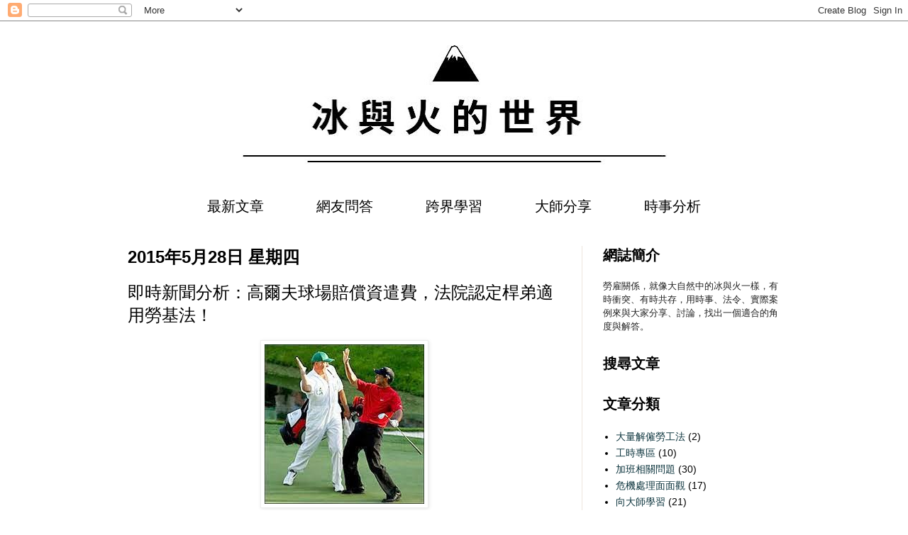

--- FILE ---
content_type: text/html; charset=UTF-8
request_url: https://53973000.blogspot.com/2015/05/blog-post_27.html
body_size: 17431
content:
<!DOCTYPE html>
<html class='v2' dir='ltr' xmlns='http://www.w3.org/1999/xhtml' xmlns:b='http://www.google.com/2005/gml/b' xmlns:data='http://www.google.com/2005/gml/data' xmlns:expr='http://www.google.com/2005/gml/expr'>
<!-- Open Graph Meta Tags BEGIN -->
<meta content='即時新聞分析：高爾夫球場賠償資遣費，法院認定桿弟適用勞基法！' property='og:title'/>
<meta content='https://blogger.googleusercontent.com/img/b/R29vZ2xl/AVvXsEi2NkrkSxes7qYKn2YpEEgZ0vTnJYEbBkle4gxMG2q2eycOEe1VpG_5kHGb3YbTqz3O8cYQ2KdjR0RdaecB82kN6hdz7Z0n5GM3JURqgc8PFhcv8ljFekmWpVFtwTlnaIXGfEdVf-AKqNZZ/s72-c/imgres.jpg' property='og:image'/>
<meta content='冰與火的世界' property='og:title'/>
<meta content='http://53973000.blogspot.com/2015/05/blog-post_27.html' property='og:url'/>
<!-- Open Graph Meta Tags END --><head>
<link href='https://www.blogger.com/static/v1/widgets/335934321-css_bundle_v2.css' rel='stylesheet' type='text/css'/>
<meta content='width=1100' name='viewport'/>
<meta content='text/html; charset=UTF-8' http-equiv='Content-Type'/>
<meta content='blogger' name='generator'/>
<link href='https://53973000.blogspot.com/favicon.ico' rel='icon' type='image/x-icon'/>
<link href='http://53973000.blogspot.com/2015/05/blog-post_27.html' rel='canonical'/>
<link rel="alternate" type="application/atom+xml" title="冰與火的世界 - Atom" href="https://53973000.blogspot.com/feeds/posts/default" />
<link rel="alternate" type="application/rss+xml" title="冰與火的世界 - RSS" href="https://53973000.blogspot.com/feeds/posts/default?alt=rss" />
<link rel="service.post" type="application/atom+xml" title="冰與火的世界 - Atom" href="https://www.blogger.com/feeds/1721666798245597235/posts/default" />

<link rel="alternate" type="application/atom+xml" title="冰與火的世界 - Atom" href="https://53973000.blogspot.com/feeds/8201273644247992116/comments/default" />
<!--Can't find substitution for tag [blog.ieCssRetrofitLinks]-->
<link href='https://blogger.googleusercontent.com/img/b/R29vZ2xl/AVvXsEi2NkrkSxes7qYKn2YpEEgZ0vTnJYEbBkle4gxMG2q2eycOEe1VpG_5kHGb3YbTqz3O8cYQ2KdjR0RdaecB82kN6hdz7Z0n5GM3JURqgc8PFhcv8ljFekmWpVFtwTlnaIXGfEdVf-AKqNZZ/s1600/imgres.jpg' rel='image_src'/>
<meta content='http://53973000.blogspot.com/2015/05/blog-post_27.html' property='og:url'/>
<meta content='即時新聞分析：高爾夫球場賠償資遣費，法院認定桿弟適用勞基法！' property='og:title'/>
<meta content='   今天這篇文章的主題很有意思，是我前天晚上在電視上看到新聞跑馬燈播出來的，桃園某知名高爾夫球場數年前突然無預警解僱三名桿弟，且沒有支付任何的資遣費用，雙方因而對簿公堂，打官司打到最高法院，法院判決高爾夫球場須賠償三名員工232萬。   一、桿弟工作內容：   老實說我這輩子沒...' property='og:description'/>
<meta content='https://blogger.googleusercontent.com/img/b/R29vZ2xl/AVvXsEi2NkrkSxes7qYKn2YpEEgZ0vTnJYEbBkle4gxMG2q2eycOEe1VpG_5kHGb3YbTqz3O8cYQ2KdjR0RdaecB82kN6hdz7Z0n5GM3JURqgc8PFhcv8ljFekmWpVFtwTlnaIXGfEdVf-AKqNZZ/w1200-h630-p-k-no-nu/imgres.jpg' property='og:image'/>
<title>冰與火的世界: 即時新聞分析&#65306;高爾夫球場賠償資遣費&#65292;法院認定桿弟適用勞基法&#65281;</title>
<style id='page-skin-1' type='text/css'><!--
/*
-----------------------------------------------
Blogger Template Style
Name:     Simple
Designer: Josh Peterson
URL:      www.noaesthetic.com
----------------------------------------------- */
/* Variable definitions
====================
<Variable name="keycolor" description="Main Color" type="color" default="#66bbdd"/>
<Group description="Page Text" selector="body">
<Variable name="body.font" description="Font" type="font"
default="normal normal 12px Arial, Tahoma, Helvetica, FreeSans, sans-serif"/>
<Variable name="body.text.color" description="Text Color" type="color" default="#222222"/>
</Group>
<Group description="Backgrounds" selector=".body-fauxcolumns-outer">
<Variable name="body.background.color" description="Outer Background" type="color" default="#66bbdd"/>
<Variable name="content.background.color" description="Main Background" type="color" default="#ffffff"/>
<Variable name="header.background.color" description="Header Background" type="color" default="transparent"/>
</Group>
<Group description="Links" selector=".main-outer">
<Variable name="link.color" description="Link Color" type="color" default="#2288bb"/>
<Variable name="link.visited.color" description="Visited Color" type="color" default="#888888"/>
<Variable name="link.hover.color" description="Hover Color" type="color" default="#33aaff"/>
</Group>
<Group description="Blog Title" selector=".header h1">
<Variable name="header.font" description="Font" type="font"
default="normal normal 60px Arial, Tahoma, Helvetica, FreeSans, sans-serif"/>
<Variable name="header.text.color" description="Title Color" type="color" default="#3399bb" />
</Group>
<Group description="Blog Description" selector=".header .description">
<Variable name="description.text.color" description="Description Color" type="color"
default="#777777" />
</Group>
<Group description="Tabs Text" selector=".tabs-inner .widget li a">
<Variable name="tabs.font" description="Font" type="font"
default="normal normal 14px Arial, Tahoma, Helvetica, FreeSans, sans-serif"/>
<Variable name="tabs.text.color" description="Text Color" type="color" default="#999999"/>
<Variable name="tabs.selected.text.color" description="Selected Color" type="color" default="#000000"/>
</Group>
<Group description="Tabs Background" selector=".tabs-outer .PageList">
<Variable name="tabs.background.color" description="Background Color" type="color" default="#f5f5f5"/>
<Variable name="tabs.selected.background.color" description="Selected Color" type="color" default="#eeeeee"/>
</Group>
<Group description="Post Title" selector="h3.post-title, .comments h4">
<Variable name="post.title.font" description="Font" type="font"
default="normal normal 22px Arial, Tahoma, Helvetica, FreeSans, sans-serif"/>
</Group>
<Group description="Date Header" selector=".date-header">
<Variable name="date.header.color" description="Text Color" type="color"
default="#000000"/>
<Variable name="date.header.background.color" description="Background Color" type="color"
default="transparent"/>
<Variable name="date.header.font" description="Text Font" type="font"
default="normal bold 11px Arial, Tahoma, Helvetica, FreeSans, sans-serif"/>
<Variable name="date.header.padding" description="Date Header Padding" type="string" default="inherit"/>
<Variable name="date.header.letterspacing" description="Date Header Letter Spacing" type="string" default="inherit"/>
<Variable name="date.header.margin" description="Date Header Margin" type="string" default="inherit"/>
</Group>
<Group description="Post Footer" selector=".post-footer">
<Variable name="post.footer.text.color" description="Text Color" type="color" default="#666666"/>
<Variable name="post.footer.background.color" description="Background Color" type="color"
default="#f9f9f9"/>
<Variable name="post.footer.border.color" description="Shadow Color" type="color" default="#eeeeee"/>
</Group>
<Group description="Gadgets" selector="h2">
<Variable name="widget.title.font" description="Title Font" type="font"
default="normal bold 11px Arial, Tahoma, Helvetica, FreeSans, sans-serif"/>
<Variable name="widget.title.text.color" description="Title Color" type="color" default="#000000"/>
<Variable name="widget.alternate.text.color" description="Alternate Color" type="color" default="#999999"/>
</Group>
<Group description="Images" selector=".main-inner">
<Variable name="image.background.color" description="Background Color" type="color" default="#ffffff"/>
<Variable name="image.border.color" description="Border Color" type="color" default="#eeeeee"/>
<Variable name="image.text.color" description="Caption Text Color" type="color" default="#000000"/>
</Group>
<Group description="Accents" selector=".content-inner">
<Variable name="body.rule.color" description="Separator Line Color" type="color" default="#eeeeee"/>
<Variable name="tabs.border.color" description="Tabs Border Color" type="color" default="#eee5dd"/>
</Group>
<Variable name="body.background" description="Body Background" type="background"
color="#ffffff" default="$(color) none repeat scroll top left"/>
<Variable name="body.background.override" description="Body Background Override" type="string" default=""/>
<Variable name="body.background.gradient.cap" description="Body Gradient Cap" type="url"
default="url(//www.blogblog.com/1kt/simple/gradients_light.png)"/>
<Variable name="body.background.gradient.tile" description="Body Gradient Tile" type="url"
default="url(//www.blogblog.com/1kt/simple/body_gradient_tile_light.png)"/>
<Variable name="content.background.color.selector" description="Content Background Color Selector" type="string" default=".content-inner"/>
<Variable name="content.padding" description="Content Padding" type="length" default="10px" min="0" max="100px"/>
<Variable name="content.padding.horizontal" description="Content Horizontal Padding" type="length" default="10px" min="0" max="100px"/>
<Variable name="content.shadow.spread" description="Content Shadow Spread" type="length" default="0px" min="0" max="100px"/>
<Variable name="content.shadow.spread.webkit" description="Content Shadow Spread (WebKit)" type="length" default="5px" min="0" max="100px"/>
<Variable name="content.shadow.spread.ie" description="Content Shadow Spread (IE)" type="length" default="10px" min="0" max="100px"/>
<Variable name="main.border.width" description="Main Border Width" type="length" default="0" min="0" max="10px"/>
<Variable name="header.background.gradient" description="Header Gradient" type="url" default="none"/>
<Variable name="header.shadow.offset.left" description="Header Shadow Offset Left" type="length" default="-1px" min="-50px" max="50px"/>
<Variable name="header.shadow.offset.top" description="Header Shadow Offset Top" type="length" default="-1px" min="-50px" max="50px"/>
<Variable name="header.shadow.spread" description="Header Shadow Spread" type="length" default="1px" min="0" max="100px"/>
<Variable name="header.padding" description="Header Padding" type="length" default="30px" min="0" max="100px"/>
<Variable name="header.border.size" description="Header Border Size" type="length" default="1px" min="0" max="10px"/>
<Variable name="header.bottom.border.size" description="Header Bottom Border Size" type="length" default="0" min="0" max="10px"/>
<Variable name="header.border.horizontalsize" description="Header Horizontal Border Size" type="length" default="0" min="0" max="10px"/>
<Variable name="description.text.size" description="Description Text Size" type="string" default="140%"/>
<Variable name="tabs.margin.top" description="Tabs Margin Top" type="length" default="0" min="0" max="100px"/>
<Variable name="tabs.margin.side" description="Tabs Side Margin" type="length" default="30px" min="0" max="100px"/>
<Variable name="tabs.background.gradient" description="Tabs Background Gradient" type="url"
default="url(//www.blogblog.com/1kt/simple/gradients_light.png)"/>
<Variable name="tabs.border.width" description="Tabs Border Width" type="length" default="1px" min="0" max="10px"/>
<Variable name="tabs.bevel.border.width" description="Tabs Bevel Border Width" type="length" default="1px" min="0" max="10px"/>
<Variable name="post.margin.bottom" description="Post Bottom Margin" type="length" default="25px" min="0" max="100px"/>
<Variable name="image.border.small.size" description="Image Border Small Size" type="length" default="2px" min="0" max="10px"/>
<Variable name="image.border.large.size" description="Image Border Large Size" type="length" default="5px" min="0" max="10px"/>
<Variable name="page.width.selector" description="Page Width Selector" type="string" default=".region-inner"/>
<Variable name="page.width" description="Page Width" type="string" default="auto"/>
<Variable name="main.section.margin" description="Main Section Margin" type="length" default="15px" min="0" max="100px"/>
<Variable name="main.padding" description="Main Padding" type="length" default="15px" min="0" max="100px"/>
<Variable name="main.padding.top" description="Main Padding Top" type="length" default="30px" min="0" max="100px"/>
<Variable name="main.padding.bottom" description="Main Padding Bottom" type="length" default="30px" min="0" max="100px"/>
<Variable name="paging.background"
color="#ffffff"
description="Background of blog paging area" type="background"
default="transparent none no-repeat scroll top center"/>
<Variable name="footer.bevel" description="Bevel border length of footer" type="length" default="0" min="0" max="10px"/>
<Variable name="mobile.background.overlay" description="Mobile Background Overlay" type="string"
default="transparent none repeat scroll top left"/>
<Variable name="mobile.background.size" description="Mobile Background Size" type="string" default="auto"/>
<Variable name="mobile.button.color" description="Mobile Button Color" type="color" default="#ffffff" />
<Variable name="startSide" description="Side where text starts in blog language" type="automatic" default="left"/>
<Variable name="endSide" description="Side where text ends in blog language" type="automatic" default="right"/>
*/
/* Content
----------------------------------------------- */
body {
font: normal normal 14px Georgia, Utopia, 'Palatino Linotype', Palatino, serif;
color: #000000;
background: #ffffff none no-repeat scroll center center;
padding: 0 0px 0px 0px;
}
html body .region-inner {
min-width: 0;
max-width: 100%;
width: auto;
}
h2 {
font-size: 22px;
}
a:link {
text-decoration:none;
color: #0c343d;
}
a:visited {
text-decoration:none;
color: #0c343d;
}
a:hover {
text-decoration:underline;
color: #0c343d;
}
.body-fauxcolumn-outer .fauxcolumn-inner {
background: transparent none repeat scroll top left;
_background-image: none;
}
.body-fauxcolumn-outer .cap-top {
position: absolute;
z-index: 1;
height: 400px;
width: 100%;
background: #ffffff none no-repeat scroll center center;
}
.body-fauxcolumn-outer .cap-top .cap-left {
width: 100%;
background: transparent none repeat-x scroll top left;
_background-image: none;
}
.content-outer {
-moz-box-shadow: 0 0 0px rgba(0, 0, 0, .15);
-webkit-box-shadow: 0 0 5px rgba(0, 0, 0, .15);
-goog-ms-box-shadow: 0 0 10px #333333;
box-shadow: 0 0 0px rgba(0, 0, 0, .15);
margin-bottom: 1px;
}
.content-inner {
padding: 10px 10px;
}
.content-inner {
background-color: #ffffff;
}
/* Header
----------------------------------------------- */
.header-outer {
background: #ccb666 url(//www.blogblog.com/1kt/simple/gradients_light.png) repeat-x scroll 0 -400px;
_background-image: none;
}
.Header h1 {
font: normal normal 48px 微軟正黑體, Georgia, Utopia, 'Palatino Linotype', Palatino, serif;
color: #ffffff;
text-shadow: 1px 2px 3px rgba(0, 0, 0, .2);
}
.Header h1 a {
color: #ffffff;
}
.Header .description {
font-size: 140%;
color: #ffffff;
}
.header-inner .Header .titlewrapper {
padding: 22px 30px;
}
.header-inner .Header .descriptionwrapper {
padding: 0 30px;
}
/* Tabs
----------------------------------------------- */
.tabs-inner .section:first-child {
border-top: 0 solid #eee5dd;
}
.tabs-inner .section:first-child ul {
margin-top: -0;
border-top: 0 solid #eee5dd;
border-left: 0 solid #eee5dd;
border-right: 0 solid #eee5dd;
}
.tabs-inner .widget ul {
background: #ffffff none repeat-x scroll 0 -800px;
_background-image: none;
border-bottom: 1px solid #eee5dd;
margin-top: 0;
margin-left: -30px;
margin-right: -30px;
}
.tabs-inner .widget li a {
display: inline-block;
padding: .6em 1em;
font: normal normal 20px 微軟正黑體, Georgia, Utopia, 'Palatino Linotype', Palatino, serif;
color: #000000;
border-left: 1px solid #ffffff;
border-right: 1px solid #eee5dd;
}
.tabs-inner .widget li:first-child a {
border-left: none;
}
.tabs-inner .widget li.selected a, .tabs-inner .widget li a:hover {
color: #ffffff;
background-color: #4c4c4c;
text-decoration: none;
}
/* Columns
----------------------------------------------- */
.main-outer {
border-top: 0 solid #eee5dd;
}
.fauxcolumn-left-outer .fauxcolumn-inner {
border-right: 1px solid #eee5dd;
}
.fauxcolumn-right-outer .fauxcolumn-inner {
border-left: 1px solid #eee5dd;
}
/* Headings
----------------------------------------------- */
div.widget > h2,
div.widget h2.title {
margin: 0 0 1em 0;
font: normal bold 20px 微軟正黑體, Georgia, Utopia, 'Palatino Linotype', Palatino, serif;
color: #000000;
}
/* Widgets
----------------------------------------------- */
.widget .zippy {
color: #999999;
text-shadow: 2px 2px 1px rgba(0, 0, 0, .1);
}
.widget .popular-posts ul {
list-style: none;
}
/* Posts
----------------------------------------------- */
h2.date-header {
font: normal bold 24px 微軟正黑體, Arial, Tahoma, Helvetica, FreeSans, sans-serif;
}
.date-header span {
background-color: transparent;
color: #000000;
padding: inherit;
letter-spacing: inherit;
margin: inherit;
}
.main-inner {
padding-top: 30px;
padding-bottom: 30px;
}
.main-inner .column-center-inner {
padding: 0 15px;
}
.main-inner .column-center-inner .section {
margin: 0 15px;
}
.post {
margin: 0 0 25px 0;
}
h3.post-title, .comments h4 {
font:  normal normal 24px 微軟正黑體,Georgia, Utopia, 'Palatino Linotype', Palatino, serif;
margin: .75em 0 0;
}
.post-body {
font-size: 110%;
line-height: 1.4;
position: relative;
}
.post-body img, .post-body .tr-caption-container, .Profile img, .Image img,
.BlogList .item-thumbnail img {
padding: 2px;
background: #ffffff;
border: 1px solid #eeeeee;
-moz-box-shadow: 1px 1px 5px rgba(0, 0, 0, .1);
-webkit-box-shadow: 1px 1px 5px rgba(0, 0, 0, .1);
box-shadow: 1px 1px 5px rgba(0, 0, 0, .1);
}
.post-body img, .post-body .tr-caption-container {
padding: 5px;
}
.post-body .tr-caption-container {
color: #000000;
}
.post-body .tr-caption-container img {
padding: 0;
background: transparent;
border: none;
-moz-box-shadow: 0 0 0 rgba(0, 0, 0, .1);
-webkit-box-shadow: 0 0 0 rgba(0, 0, 0, .1);
box-shadow: 0 0 0 rgba(0, 0, 0, .1);
}
.post-header {
margin: 0 0 1.5em;
line-height: 1.6;
font-size: 90%;
}
.post-footer {
margin: 20px -2px 0;
padding: 5px 10px;
color: #666555;
background-color: #eee9dd;
border-bottom: 1px solid #eeeeee;
line-height: 1.6;
font-size: 90%;
}
#comments .comment-author {
padding-top: 1.5em;
border-top: 1px solid #eee5dd;
background-position: 0 1.5em;
}
#comments .comment-author:first-child {
padding-top: 0;
border-top: none;
}
.avatar-image-container {
margin: .2em 0 0;
}
#comments .avatar-image-container img {
border: 1px solid #eeeeee;
}
/* Comments
----------------------------------------------- */
.comments .comments-content .icon.blog-author {
background-repeat: no-repeat;
background-image: url([data-uri]);
}
.comments .comments-content .loadmore a {
border-top: 1px solid #999999;
border-bottom: 1px solid #999999;
}
.comments .comment-thread.inline-thread {
background-color: #eee9dd;
}
.comments .continue {
border-top: 2px solid #999999;
}
/* Accents
---------------------------------------------- */
.section-columns td.columns-cell {
border-left: 1px solid #eee5dd;
}
.blog-pager {
background: transparent none no-repeat scroll top center;
}
.blog-pager-older-link, .home-link,
.blog-pager-newer-link {
background-color: #ffffff;
padding: 5px;
}
.footer-outer {
border-top: 0 dashed #bbbbbb;
}
/* Mobile
----------------------------------------------- */
body.mobile  {
background-size: auto;
}
.mobile .body-fauxcolumn-outer {
background: transparent none repeat scroll top left;
}
.mobile .body-fauxcolumn-outer .cap-top {
background-size: 100% auto;
}
.mobile .content-outer {
-webkit-box-shadow: 0 0 3px rgba(0, 0, 0, .15);
box-shadow: 0 0 3px rgba(0, 0, 0, .15);
}
body.mobile .AdSense {
margin: 0 -0px;
}
.mobile .tabs-inner .widget ul {
margin-left: 0;
margin-right: 0;
}
.mobile .post {
margin: 0;
}
.mobile .main-inner .column-center-inner .section {
margin: 0;
}
.mobile .date-header span {
padding: 0.1em 10px;
margin: 0 -10px;
}
.mobile h3.post-title {
margin: 0;
}
.mobile .blog-pager {
background: transparent none no-repeat scroll top center;
}
.mobile .footer-outer {
border-top: none;
}
.mobile .main-inner, .mobile .footer-inner {
background-color: #ffffff;
}
.mobile-index-contents {
color: #000000;
}
.mobile-link-button {
background-color: #0c343d;
}
.mobile-link-button a:link, .mobile-link-button a:visited {
color: #ffffff;
}
.mobile .tabs-inner .section:first-child {
border-top: none;
}
.mobile .tabs-inner .PageList .widget-content {
background-color: #4c4c4c;
color: #ffffff;
border-top: 1px solid #eee5dd;
border-bottom: 1px solid #eee5dd;
}
.mobile .tabs-inner .PageList .widget-content .pagelist-arrow {
border-left: 1px solid #eee5dd;
}
.post-body, .entry-content {font-family: '微軟正黑體', 'Microsoft JhengHei', Arial;}
.widget, .entry-content {font-family: '微軟正黑體', 'Microsoft JhengHei', Arial;}
.PageList {text-align:center !important;} .PageList li {float:none !important; display:inline !important;}
.tabs-inner .widget li a, .tabs-inner .widget ul, .tabs-inner .section:first-child ul {border:none;}
.tabs-inner .widget li.selected a {background:transparent}
.tabs-inner .PageList li a {padding-left:35px; padding-right:35px;}
--></style>
<style id='template-skin-1' type='text/css'><!--
body {
min-width: 1000px;
}
.content-outer, .content-fauxcolumn-outer, .region-inner {
min-width: 1000px;
max-width: 1000px;
_width: 1000px;
}
.main-inner .columns {
padding-left: 0;
padding-right: 310px;
}
.main-inner .fauxcolumn-center-outer {
left: 0;
right: 310px;
/* IE6 does not respect left and right together */
_width: expression(this.parentNode.offsetWidth -
parseInt("0") -
parseInt("310px") + 'px');
}
.main-inner .fauxcolumn-left-outer {
width: 0;
}
.main-inner .fauxcolumn-right-outer {
width: 310px;
}
.main-inner .column-left-outer {
width: 0;
right: 100%;
margin-left: -0;
}
.main-inner .column-right-outer {
width: 310px;
margin-right: -310px;
}
#layout {
min-width: 0;
}
#layout .content-outer {
min-width: 0;
width: 800px;
}
#layout .region-inner {
min-width: 0;
width: auto;
}
body#layout div.add_widget {
padding: 8px;
}
body#layout div.add_widget a {
margin-left: 32px;
}
--></style>
<link href='https://www.blogger.com/dyn-css/authorization.css?targetBlogID=1721666798245597235&amp;zx=fdaf9129-e81f-420a-bcfc-6becb161e5e6' media='none' onload='if(media!=&#39;all&#39;)media=&#39;all&#39;' rel='stylesheet'/><noscript><link href='https://www.blogger.com/dyn-css/authorization.css?targetBlogID=1721666798245597235&amp;zx=fdaf9129-e81f-420a-bcfc-6becb161e5e6' rel='stylesheet'/></noscript>
<meta name='google-adsense-platform-account' content='ca-host-pub-1556223355139109'/>
<meta name='google-adsense-platform-domain' content='blogspot.com'/>

<!-- data-ad-client=ca-pub-4791775024085974 -->

</head>
<body class='loading'>
<div class='navbar section' id='navbar' name='導覽列'><div class='widget Navbar' data-version='1' id='Navbar1'><script type="text/javascript">
    function setAttributeOnload(object, attribute, val) {
      if(window.addEventListener) {
        window.addEventListener('load',
          function(){ object[attribute] = val; }, false);
      } else {
        window.attachEvent('onload', function(){ object[attribute] = val; });
      }
    }
  </script>
<div id="navbar-iframe-container"></div>
<script type="text/javascript" src="https://apis.google.com/js/platform.js"></script>
<script type="text/javascript">
      gapi.load("gapi.iframes:gapi.iframes.style.bubble", function() {
        if (gapi.iframes && gapi.iframes.getContext) {
          gapi.iframes.getContext().openChild({
              url: 'https://www.blogger.com/navbar/1721666798245597235?po\x3d8201273644247992116\x26origin\x3dhttps://53973000.blogspot.com',
              where: document.getElementById("navbar-iframe-container"),
              id: "navbar-iframe"
          });
        }
      });
    </script><script type="text/javascript">
(function() {
var script = document.createElement('script');
script.type = 'text/javascript';
script.src = '//pagead2.googlesyndication.com/pagead/js/google_top_exp.js';
var head = document.getElementsByTagName('head')[0];
if (head) {
head.appendChild(script);
}})();
</script>
</div></div>
<div class='body-fauxcolumns'>
<div class='fauxcolumn-outer body-fauxcolumn-outer'>
<div class='cap-top'>
<div class='cap-left'></div>
<div class='cap-right'></div>
</div>
<div class='fauxborder-left'>
<div class='fauxborder-right'></div>
<div class='fauxcolumn-inner'>
</div>
</div>
<div class='cap-bottom'>
<div class='cap-left'></div>
<div class='cap-right'></div>
</div>
</div>
</div>
<div class='content'>
<div class='content-fauxcolumns'>
<div class='fauxcolumn-outer content-fauxcolumn-outer'>
<div class='cap-top'>
<div class='cap-left'></div>
<div class='cap-right'></div>
</div>
<div class='fauxborder-left'>
<div class='fauxborder-right'></div>
<div class='fauxcolumn-inner'>
</div>
</div>
<div class='cap-bottom'>
<div class='cap-left'></div>
<div class='cap-right'></div>
</div>
</div>
</div>
<div class='content-outer'>
<div class='content-cap-top cap-top'>
<div class='cap-left'></div>
<div class='cap-right'></div>
</div>
<div class='fauxborder-left content-fauxborder-left'>
<div class='fauxborder-right content-fauxborder-right'></div>
<div class='content-inner'>
<header>
<div class='header-outer'>
<div class='header-cap-top cap-top'>
<div class='cap-left'></div>
<div class='cap-right'></div>
</div>
<div class='fauxborder-left header-fauxborder-left'>
<div class='fauxborder-right header-fauxborder-right'></div>
<div class='region-inner header-inner'>
<div class='header section' id='header' name='標頭'><div class='widget Header' data-version='1' id='Header1'>
<div id='header-inner'>
<a href='https://53973000.blogspot.com/' style='display: block'>
<img alt='冰與火的世界' height='226px; ' id='Header1_headerimg' src='https://blogger.googleusercontent.com/img/b/R29vZ2xl/AVvXsEgOcSaZIsdoAhsl1dWBfJukKAtnj5EoqXBFmcDzKN6xjaM6_n1qUB8cp9sUqFl7_7QPuWuOpJ4WYRMDjyI_gyfdv23KHnW2uRCql7wLxAA_1FcroLk3aCx5qpDAphTL26772e1tn9AsrPlz/s980/11784041_10206207870974183_604084608_o.jpg' style='display: block' width='980px; '/>
</a>
</div>
</div></div>
</div>
</div>
<div class='header-cap-bottom cap-bottom'>
<div class='cap-left'></div>
<div class='cap-right'></div>
</div>
</div>
</header>
<div class='tabs-outer'>
<div class='tabs-cap-top cap-top'>
<div class='cap-left'></div>
<div class='cap-right'></div>
</div>
<div class='fauxborder-left tabs-fauxborder-left'>
<div class='fauxborder-right tabs-fauxborder-right'></div>
<div class='region-inner tabs-inner'>
<div class='tabs section' id='crosscol' name='跨欄區'><div class='widget PageList' data-version='1' id='PageList1'>
<h2>網頁</h2>
<div class='widget-content'>
<ul>
<li>
<a href='http://53973000.blogspot.tw/'>最新文章</a>
</li>
<li>
<a href='http://53973000.blogspot.tw/search/label/%E7%B6%B2%E5%8F%8B%E5%95%8F%E9%A1%8C%E8%A7%A3%E7%AD%94%E5%8D%80'>網友問答</a>
</li>
<li>
<a href='http://53973000.blogspot.tw/search/label/創新的勞務管理系統'>跨界學習</a>
</li>
<li>
<a href='http://53973000.blogspot.tw/search/label/向大師學習'>大師分享</a>
</li>
<li>
<a href='http://53973000.blogspot.tw/search/label/即時新聞分析專區'>時事分析</a>
</li>
</ul>
<div class='clear'></div>
</div>
</div></div>
<div class='tabs no-items section' id='crosscol-overflow' name='Cross-Column 2'></div>
</div>
</div>
<div class='tabs-cap-bottom cap-bottom'>
<div class='cap-left'></div>
<div class='cap-right'></div>
</div>
</div>
<div class='main-outer'>
<div class='main-cap-top cap-top'>
<div class='cap-left'></div>
<div class='cap-right'></div>
</div>
<div class='fauxborder-left main-fauxborder-left'>
<div class='fauxborder-right main-fauxborder-right'></div>
<div class='region-inner main-inner'>
<div class='columns fauxcolumns'>
<div class='fauxcolumn-outer fauxcolumn-center-outer'>
<div class='cap-top'>
<div class='cap-left'></div>
<div class='cap-right'></div>
</div>
<div class='fauxborder-left'>
<div class='fauxborder-right'></div>
<div class='fauxcolumn-inner'>
</div>
</div>
<div class='cap-bottom'>
<div class='cap-left'></div>
<div class='cap-right'></div>
</div>
</div>
<div class='fauxcolumn-outer fauxcolumn-left-outer'>
<div class='cap-top'>
<div class='cap-left'></div>
<div class='cap-right'></div>
</div>
<div class='fauxborder-left'>
<div class='fauxborder-right'></div>
<div class='fauxcolumn-inner'>
</div>
</div>
<div class='cap-bottom'>
<div class='cap-left'></div>
<div class='cap-right'></div>
</div>
</div>
<div class='fauxcolumn-outer fauxcolumn-right-outer'>
<div class='cap-top'>
<div class='cap-left'></div>
<div class='cap-right'></div>
</div>
<div class='fauxborder-left'>
<div class='fauxborder-right'></div>
<div class='fauxcolumn-inner'>
</div>
</div>
<div class='cap-bottom'>
<div class='cap-left'></div>
<div class='cap-right'></div>
</div>
</div>
<!-- corrects IE6 width calculation -->
<div class='columns-inner'>
<div class='column-center-outer'>
<div class='column-center-inner'>
<div class='main section' id='main' name='主版面'><div class='widget Blog' data-version='1' id='Blog1'>
<div class='blog-posts hfeed'>

          <div class="date-outer">
        
<h2 class='date-header'><span>2015年5月28日 星期四</span></h2>

          <div class="date-posts">
        
<div class='post-outer'>
<div class='post hentry' itemprop='blogPost' itemscope='itemscope' itemtype='http://schema.org/BlogPosting'>
<meta content='https://blogger.googleusercontent.com/img/b/R29vZ2xl/AVvXsEi2NkrkSxes7qYKn2YpEEgZ0vTnJYEbBkle4gxMG2q2eycOEe1VpG_5kHGb3YbTqz3O8cYQ2KdjR0RdaecB82kN6hdz7Z0n5GM3JURqgc8PFhcv8ljFekmWpVFtwTlnaIXGfEdVf-AKqNZZ/s1600/imgres.jpg' itemprop='image_url'/>
<meta content='1721666798245597235' itemprop='blogId'/>
<meta content='8201273644247992116' itemprop='postId'/>
<a name='8201273644247992116'></a>
<h3 class='post-title entry-title' itemprop='name'>
即時新聞分析&#65306;高爾夫球場賠償資遣費&#65292;法院認定桿弟適用勞基法&#65281;
</h3>
<div class='post-header'>
<div class='post-header-line-1'></div>
</div>
<div class='post-body entry-content' id='post-body-8201273644247992116' itemprop='description articleBody'>
<div class="separator" style="clear: both; text-align: center;">
<a href="https://blogger.googleusercontent.com/img/b/R29vZ2xl/AVvXsEi2NkrkSxes7qYKn2YpEEgZ0vTnJYEbBkle4gxMG2q2eycOEe1VpG_5kHGb3YbTqz3O8cYQ2KdjR0RdaecB82kN6hdz7Z0n5GM3JURqgc8PFhcv8ljFekmWpVFtwTlnaIXGfEdVf-AKqNZZ/s1600/imgres.jpg" imageanchor="1" style="margin-left: 1em; margin-right: 1em;"><img border="0" src="https://blogger.googleusercontent.com/img/b/R29vZ2xl/AVvXsEi2NkrkSxes7qYKn2YpEEgZ0vTnJYEbBkle4gxMG2q2eycOEe1VpG_5kHGb3YbTqz3O8cYQ2KdjR0RdaecB82kN6hdz7Z0n5GM3JURqgc8PFhcv8ljFekmWpVFtwTlnaIXGfEdVf-AKqNZZ/s1600/imgres.jpg" /></a></div>
<br />
<span style="font-size: large;">今天這篇文章的主題很有意思&#65292;是我前天晚上在電視上看到新聞跑馬燈播出來的&#65292;桃園某知名高爾夫球場數年前突然無預警解僱三名桿弟&#65292;且沒有支付任何的資遣費用&#65292;雙方因而對簿公堂&#65292;打官司打到最高法院&#65292;法院判決高爾夫球場須賠償三名員工232萬&#12290;</span><br />
<span style="font-size: large;"><br /></span>
<span style="font-size: large;"><b>一&#12289;桿弟工作內容&#65306;</b></span><br />
<span style="font-size: large;"><br /></span>
<span style="font-size: large;">老實說我這輩子沒有打過高爾夫球&#65292;所以不太理解桿弟的工作內容&#65292;還找了我大學教授打聽了不少訊息&#65292;整理如下&#65306;</span><br />
<span style="font-size: large;"><br /></span>
<span style="font-size: large;">1 . 給予客戶打球的建議</span><br />
<span style="font-size: large;">2 . 了解球場的場地狀況</span><br />
<span style="font-size: large;">3 . 記錄客戶的擊球記錄</span><br />
<span style="font-size: large;">4 . 駕駛電動車</span><br />
<span style="font-size: large;">5 . 確認碼數</span><br />
<span style="font-size: large;"><br /></span>
<span style="font-size: large;">6 . 耙平使用過後的沙坑及凹洞</span><br />
<span style="font-size: large;">7 . 清潔球桿及找尋高爾夫球</span><br />
<span style="font-size: large;">8 . 修整擊球後的草皮</span><br />
<span style="font-size: large;">9 . 協助球員移除mark或旗桿</span><br />
<span style="font-size: large;">10.解釋草紋和方向</span><br />
<span style="font-size: large;"><br /></span>
<span style="font-size: large;">薪資方式有兩種&#65292;一是底薪加獎金&#12289;另一種就是沒有底薪&#65292;我想這個個案有可能是沒有底薪的桿弟人員&#65292;因此中華民國高爾夫球場事業協進會才會有以下的見解&#65306;</span><br />
<span style="font-size: large;"><br /></span>
<span style="font-size: large;">桿弟的薪資&#12289;費用都是只由&#12302;桿弟費&#12303;來支出&#65292;球場原則上是採&#12302;代收代付&#12303;的模式來運作&#65292;因此認為球場與桿弟之間是單純的委任制度&#65292;而非僱傭關係&#12290;</span><br />
<span style="font-size: large;"><br /></span>
<span style="font-size: large;"><b>二&#12289;工作內容就可以知道是什麼型態的契約關係&#65306;</b></span><br />
<span style="font-size: large;"><br /></span>
<span style="font-size: large;">其實做這麼多的爭論也是於事無補&#65292;我個人的方式會採認定桿弟工作的內容來做實質上的判定&#65292;此案件的高爾夫球場的確是有規定桿弟上下班時間&#12289;定期清草皮的時間&#12289;清潔時間&#65292;甚至還有遲到罰款的規定&#65292;講到這裡&#65292;各位覺得會是什麼樣的制度呢&#65311;如果勞務之間有&#12302;從屬性&#12303;的話&#65292;那就會是僱傭合約&#12290;</span><br />
<span style="font-size: large;"><br /></span>
<span style="font-size: large;">所以任何形式的請員工走人&#65292;除非是解僱&#65292;否則資遣費&#12289;非自願離職證明&#65292;所以這個個案也間接訂定了桿弟可適用勞動基準法&#12290;</span><br />
<span style="font-size: large;"><br /></span>
<span style="font-size: large;">結語&#65306;</span><br />
<span style="font-size: large;"><br /></span>
<span style="font-size: large;">我也是第一次遇到這種個案&#65292;很有意思&#65292;今天晚上來翻翻行政院標準行業分類&#65292;來找找是否有桿弟所屬的行業別&#65292;如果看倌們公司有類似勞動契約的爭議&#65292;請由工作內容來判定&#65292;而非是由約定成俗的習慣&#65292;那只是會有觸法的風險而已&#65281;與各位分享&#65281;</span><br />
<span style="font-size: large;"><br /></span>
<span style="font-size: large;"><br /></span>
<span style="font-size: large;"><br /></span>
<span style="font-size: large;"><br /></span>
<div style='clear: both;'></div>
</div>
<div class='post-footer'>
<div class='post-footer-line post-footer-line-1'><span class='post-author vcard'>
</span>
<span class='post-timestamp'>
</span>
<span class='post-comment-link'>
</span>
<span class='post-icons'>
<span class='item-control blog-admin pid-418506992'>
<a href='https://www.blogger.com/post-edit.g?blogID=1721666798245597235&postID=8201273644247992116&from=pencil' title='編輯文章'>
<img alt='' class='icon-action' height='18' src='https://resources.blogblog.com/img/icon18_edit_allbkg.gif' width='18'/>
</a>
</span>
</span>
<div class='post-share-buttons goog-inline-block'>
<a class='goog-inline-block share-button sb-email' href='https://www.blogger.com/share-post.g?blogID=1721666798245597235&postID=8201273644247992116&target=email' target='_blank' title='以電子郵件傳送這篇文章'><span class='share-button-link-text'>以電子郵件傳送這篇文章</span></a><a class='goog-inline-block share-button sb-blog' href='https://www.blogger.com/share-post.g?blogID=1721666798245597235&postID=8201273644247992116&target=blog' onclick='window.open(this.href, "_blank", "height=270,width=475"); return false;' target='_blank' title='BlogThis！'><span class='share-button-link-text'>BlogThis&#65281;</span></a><a class='goog-inline-block share-button sb-twitter' href='https://www.blogger.com/share-post.g?blogID=1721666798245597235&postID=8201273644247992116&target=twitter' target='_blank' title='分享至 X'><span class='share-button-link-text'>分享至 X</span></a><a class='goog-inline-block share-button sb-facebook' href='https://www.blogger.com/share-post.g?blogID=1721666798245597235&postID=8201273644247992116&target=facebook' onclick='window.open(this.href, "_blank", "height=430,width=640"); return false;' target='_blank' title='分享至 Facebook'><span class='share-button-link-text'>分享至 Facebook</span></a><a class='goog-inline-block share-button sb-pinterest' href='https://www.blogger.com/share-post.g?blogID=1721666798245597235&postID=8201273644247992116&target=pinterest' target='_blank' title='分享到 Pinterest'><span class='share-button-link-text'>分享到 Pinterest</span></a>
</div>
</div>
<div class='post-footer-line post-footer-line-2'><span class='post-labels'>
標籤&#65306;
<a href='https://53973000.blogspot.com/search/label/%E5%8D%B3%E6%99%82%E6%96%B0%E8%81%9E%E5%88%86%E6%9E%90%E5%B0%88%E5%8D%80' rel='tag'>即時新聞分析專區</a>,
<a href='https://53973000.blogspot.com/search/label/%E5%8B%9E%E5%8B%95%E5%A5%91%E7%B4%84%E6%B3%95%E5%BE%8B%E5%95%8F%E9%A1%8C' rel='tag'>勞動契約法律問題</a>
</span>
</div>
<div class='post-footer-line post-footer-line-3'><span class='post-location'>
</span>
</div>
</div>
</div>
<div class='comments' id='comments'>
<a name='comments'></a>
<h4>沒有留言:</h4>
<div id='Blog1_comments-block-wrapper'>
<dl class='avatar-comment-indent' id='comments-block'>
</dl>
</div>
<p class='comment-footer'>
<div class='comment-form'>
<a name='comment-form'></a>
<h4 id='comment-post-message'>張貼留言</h4>
<p>
</p>
<a href='https://www.blogger.com/comment/frame/1721666798245597235?po=8201273644247992116&hl=zh-TW&saa=85391&origin=https://53973000.blogspot.com' id='comment-editor-src'></a>
<iframe allowtransparency='true' class='blogger-iframe-colorize blogger-comment-from-post' frameborder='0' height='410px' id='comment-editor' name='comment-editor' src='' width='100%'></iframe>
<script src='https://www.blogger.com/static/v1/jsbin/2830521187-comment_from_post_iframe.js' type='text/javascript'></script>
<script type='text/javascript'>
      BLOG_CMT_createIframe('https://www.blogger.com/rpc_relay.html');
    </script>
</div>
</p>
</div>
</div>

        </div></div>
      
</div>
<div class='blog-pager' id='blog-pager'>
<span id='blog-pager-newer-link'>
<a class='blog-pager-newer-link' href='https://53973000.blogspot.com/2015/05/blog-post_69.html' id='Blog1_blog-pager-newer-link' title='較新的文章'>較新的文章</a>
</span>
<span id='blog-pager-older-link'>
<a class='blog-pager-older-link' href='https://53973000.blogspot.com/2015/05/blog-post_26.html' id='Blog1_blog-pager-older-link' title='較舊的文章'>較舊的文章</a>
</span>
<a class='home-link' href='https://53973000.blogspot.com/'>首頁</a>
</div>
<div class='clear'></div>
<div class='post-feeds'>
<div class='feed-links'>
訂閱&#65306;
<a class='feed-link' href='https://53973000.blogspot.com/feeds/8201273644247992116/comments/default' target='_blank' type='application/atom+xml'>張貼留言 (Atom)</a>
</div>
</div>
</div></div>
</div>
</div>
<div class='column-left-outer'>
<div class='column-left-inner'>
<aside>
</aside>
</div>
</div>
<div class='column-right-outer'>
<div class='column-right-inner'>
<aside>
<div class='sidebar section' id='sidebar-right-1'><div class='widget Text' data-version='1' id='Text1'>
<h2 class='title'>網誌簡介</h2>
<div class='widget-content'>
<span style="color: #222222; font-family: Arial, Helvetica, sans-serif; font-size: 13px;">勞雇關係&#65292;就像大自然中的冰與火一樣&#65292;有時衝突&#12289;有時共存&#65292;用時事&#12289;法令&#12289;實際案例來與大家分享&#12289;討論&#65292;找出一個適合的角度與解答&#12290;</span>
</div>
<div class='clear'></div>
</div><div class='widget HTML' data-version='1' id='HTML1'>
<h2 class='title'>搜尋文章</h2>
<div class='widget-content'>
<script>
  (function() {
    var cx = '004251667356690529735:epbcvzusp7a';
    var gcse = document.createElement('script');
    gcse.type = 'text/javascript';
    gcse.async = true;
    gcse.src = (document.location.protocol == 'https:' ? 'https:' : 'http:') +
        '//cse.google.com/cse.js?cx=' + cx;
    var s = document.getElementsByTagName('script')[0];
    s.parentNode.insertBefore(gcse, s);
  })();
</script>
<gcse:search></gcse:search>
</div>
<div class='clear'></div>
</div><div class='widget Label' data-version='1' id='Label1'>
<h2>文章分類</h2>
<div class='widget-content list-label-widget-content'>
<ul>
<li>
<a dir='ltr' href='https://53973000.blogspot.com/search/label/%E5%A4%A7%E9%87%8F%E8%A7%A3%E5%83%B1%E5%8B%9E%E5%B7%A5%E6%B3%95'>大量解僱勞工法</a>
<span dir='ltr'>(2)</span>
</li>
<li>
<a dir='ltr' href='https://53973000.blogspot.com/search/label/%E5%B7%A5%E6%99%82%E5%B0%88%E5%8D%80'>工時專區</a>
<span dir='ltr'>(10)</span>
</li>
<li>
<a dir='ltr' href='https://53973000.blogspot.com/search/label/%E5%8A%A0%E7%8F%AD%E7%9B%B8%E9%97%9C%E5%95%8F%E9%A1%8C'>加班相關問題</a>
<span dir='ltr'>(30)</span>
</li>
<li>
<a dir='ltr' href='https://53973000.blogspot.com/search/label/%E5%8D%B1%E6%A9%9F%E8%99%95%E7%90%86%E9%9D%A2%E9%9D%A2%E8%A7%80'>危機處理面面觀</a>
<span dir='ltr'>(17)</span>
</li>
<li>
<a dir='ltr' href='https://53973000.blogspot.com/search/label/%E5%90%91%E5%A4%A7%E5%B8%AB%E5%AD%B8%E7%BF%92'>向大師學習</a>
<span dir='ltr'>(21)</span>
</li>
<li>
<a dir='ltr' href='https://53973000.blogspot.com/search/label/%E5%8D%B3%E6%99%82%E6%96%B0%E8%81%9E%E5%88%86%E6%9E%90%E5%B0%88%E5%8D%80'>即時新聞分析專區</a>
<span dir='ltr'>(201)</span>
</li>
<li>
<a dir='ltr' href='https://53973000.blogspot.com/search/label/%E6%88%91%E7%9A%84%E5%A5%BD%E4%BA%BA%E5%A5%BD%E4%BA%8B%E5%B0%88%E5%8D%80'>我的好人好事專區</a>
<span dir='ltr'>(27)</span>
</li>
<li>
<a dir='ltr' href='https://53973000.blogspot.com/search/label/%E6%8A%80%E8%A1%93%E7%94%9F%E6%B3%95%E5%BE%8B%E7%9B%B8%E9%97%9C%E5%95%8F%E9%A1%8C'>技術生法律相關問題</a>
<span dir='ltr'>(2)</span>
</li>
<li>
<a dir='ltr' href='https://53973000.blogspot.com/search/label/%E6%80%A7%E5%88%A5%E5%B9%B3%E7%AD%89%E6%B3%95'>性別平等法</a>
<span dir='ltr'>(27)</span>
</li>
<li>
<a dir='ltr' href='https://53973000.blogspot.com/search/label/%E5%80%8B%E4%BA%BA%E5%AD%B8%E7%BF%92%E5%BF%83%E5%BE%97%E5%88%86%E4%BA%AB'>個人學習心得分享</a>
<span dir='ltr'>(63)</span>
</li>
<li>
<a dir='ltr' href='https://53973000.blogspot.com/search/label/%E5%9C%8B%E5%85%A7%E5%8B%9E%E5%8B%95%E8%AD%B0%E9%A1%8C%E8%A8%8E%E8%AB%96'>國內勞動議題討論</a>
<span dir='ltr'>(24)</span>
</li>
<li>
<a dir='ltr' href='https://53973000.blogspot.com/search/label/%E5%9C%8B%E5%A4%96%E6%B3%95%E4%BB%A4%E6%96%B0%E7%9F%A5'>國外法令新知</a>
<span dir='ltr'>(15)</span>
</li>
<li>
<a dir='ltr' href='https://53973000.blogspot.com/search/label/%E7%8F%BE%E8%A1%8C%E5%8B%9E%E5%8B%95%E6%B3%95%E4%BB%A4%E6%BC%8F%E6%B4%9E%E5%B0%88%E5%8D%80'>現行勞動法令漏洞專區</a>
<span dir='ltr'>(4)</span>
</li>
<li>
<a dir='ltr' href='https://53973000.blogspot.com/search/label/%E9%83%A8%E4%BB%BD%E5%B7%A5%E6%99%82%E7%88%AD%E8%AD%B0'>部份工時爭議</a>
<span dir='ltr'>(5)</span>
</li>
<li>
<a dir='ltr' href='https://53973000.blogspot.com/search/label/%E5%89%B5%E6%96%B0%E7%9A%84%E5%8B%9E%E5%8B%99%E7%AE%A1%E7%90%86%E7%B3%BB%E7%B5%B1'>創新的勞務管理系統</a>
<span dir='ltr'>(20)</span>
</li>
<li>
<a dir='ltr' href='https://53973000.blogspot.com/search/label/%E5%8B%9E%E5%B7%A5%E4%BF%9D%E9%9A%AA%E6%A2%9D%E4%BE%8B'>勞工保險條例</a>
<span dir='ltr'>(14)</span>
</li>
<li>
<a dir='ltr' href='https://53973000.blogspot.com/search/label/%E5%8B%9E%E5%B7%A5%E5%B0%8D%E8%A9%B1%E6%B3%95%E5%BE%8B%E5%95%8F%E9%A1%8C'>勞工對話法律問題</a>
<span dir='ltr'>(2)</span>
</li>
<li>
<a dir='ltr' href='https://53973000.blogspot.com/search/label/%E5%8B%9E%E5%B7%A5%E8%AB%8B%E5%81%87%E8%A6%8F%E5%89%87'>勞工請假規則</a>
<span dir='ltr'>(63)</span>
</li>
<li>
<a dir='ltr' href='https://53973000.blogspot.com/search/label/%E5%8B%9E%E5%8B%95%E6%B3%95%E4%BB%A4%E8%A1%A8%E5%96%AE%E8%A8%8E%E8%AB%96'>勞動法令表單討論</a>
<span dir='ltr'>(3)</span>
</li>
<li>
<a dir='ltr' href='https://53973000.blogspot.com/search/label/%E5%8B%9E%E5%8B%95%E5%A5%91%E7%B4%84%E6%B3%95%E5%BE%8B%E5%95%8F%E9%A1%8C'>勞動契約法律問題</a>
<span dir='ltr'>(246)</span>
</li>
<li>
<a dir='ltr' href='https://53973000.blogspot.com/search/label/%E5%8B%9E%E5%8B%95%E6%B4%BE%E9%81%A3%E5%B0%88%E5%8D%80'>勞動派遣專區</a>
<span dir='ltr'>(8)</span>
</li>
<li>
<a dir='ltr' href='https://53973000.blogspot.com/search/label/%E5%8B%9E%E5%8B%95%E6%AA%A2%E6%9F%A5%E5%B0%88%E5%8D%80'>勞動檢查專區</a>
<span dir='ltr'>(9)</span>
</li>
<li>
<a dir='ltr' href='https://53973000.blogspot.com/search/label/%E5%8B%9E%E5%9F%BA%E6%B3%9584-1%E8%B2%AC%E4%BB%BB%E5%88%B6'>勞基法84-1責任制</a>
<span dir='ltr'>(3)</span>
</li>
<li>
<a dir='ltr' href='https://53973000.blogspot.com/search/label/%E5%8B%9E%E8%B3%87%E7%88%AD%E8%AD%B0%E8%99%95%E7%90%86'>勞資爭議處理</a>
<span dir='ltr'>(23)</span>
</li>
<li>
<a dir='ltr' href='https://53973000.blogspot.com/search/label/%E5%B0%B1%E6%A5%AD%E6%AD%A7%E8%A6%96'>就業歧視</a>
<span dir='ltr'>(17)</span>
</li>
<li>
<a dir='ltr' href='https://53973000.blogspot.com/search/label/%E7%AB%A5%E5%B7%A5%E5%A5%B3%E5%B7%A5%E6%B3%95%E5%BE%8B%E5%95%8F%E9%A1%8C'>童工女工法律問題</a>
<span dir='ltr'>(5)</span>
</li>
<li>
<a dir='ltr' href='https://53973000.blogspot.com/search/label/%E8%91%97%E4%BD%9C%E6%AC%8A%E6%B3%95%E7%9B%B8%E9%97%9C%E5%95%8F%E9%A1%8C'>著作權法相關問題</a>
<span dir='ltr'>(2)</span>
</li>
<li>
<a dir='ltr' href='https://53973000.blogspot.com/search/label/%E8%A9%A6%E7%94%A8%E6%9C%9F%E9%96%93%E6%B3%95%E5%BE%8B%E5%95%8F%E9%A1%8C'>試用期間法律問題</a>
<span dir='ltr'>(2)</span>
</li>
<li>
<a dir='ltr' href='https://53973000.blogspot.com/search/label/%E5%AF%A6%E5%8B%99%E6%A1%88%E4%BE%8B%E5%88%86%E6%9E%90'>實務案例分析</a>
<span dir='ltr'>(64)</span>
</li>
<li>
<a dir='ltr' href='https://53973000.blogspot.com/search/label/%E7%B6%B2%E5%8F%8B%E5%95%8F%E9%A1%8C%E8%A7%A3%E7%AD%94%E5%8D%80'>網友問題解答區</a>
<span dir='ltr'>(423)</span>
</li>
<li>
<a dir='ltr' href='https://53973000.blogspot.com/search/label/%E7%87%9F%E6%A5%AD%E7%A7%98%E5%AF%86%E7%9B%B8%E9%97%9C%E6%B3%95%E5%BE%8B%E5%95%8F%E9%A1%8C'>營業秘密相關法律問題</a>
<span dir='ltr'>(14)</span>
</li>
<li>
<a dir='ltr' href='https://53973000.blogspot.com/search/label/%E8%96%AA%E8%B3%87%E7%9B%B8%E9%97%9C%E6%B3%95%E5%BE%8B%E5%95%8F%E9%A1%8C'>薪資相關法律問題</a>
<span dir='ltr'>(16)</span>
</li>
<li>
<a dir='ltr' href='https://53973000.blogspot.com/search/label/%E8%81%B7%E5%B7%A5%E7%A6%8F%E5%88%A9%E5%A7%94%E5%93%A1%E6%9C%83'>職工福利委員會</a>
<span dir='ltr'>(2)</span>
</li>
<li>
<a dir='ltr' href='https://53973000.blogspot.com/search/label/%E8%81%B7%E5%A0%B4%E5%A4%A7%E5%B0%8F%E4%BA%8B'>職場大小事</a>
<span dir='ltr'>(85)</span>
</li>
<li>
<a dir='ltr' href='https://53973000.blogspot.com/search/label/%E8%81%B7%E5%A0%B4%E5%80%8B%E8%B3%87%E6%B3%95'>職場個資法</a>
<span dir='ltr'>(6)</span>
</li>
<li>
<a dir='ltr' href='https://53973000.blogspot.com/search/label/%E8%81%B7%E6%A5%AD%E7%81%BD%E5%AE%B3'>職業災害</a>
<span dir='ltr'>(23)</span>
</li>
<li>
<a dir='ltr' href='https://53973000.blogspot.com/search/label/%E9%9B%A2%E8%81%B7%E7%9B%B8%E9%97%9C%E6%B3%95%E5%BE%8B%E5%95%8F%E9%A1%8C'>離職相關法律問題</a>
<span dir='ltr'>(38)</span>
</li>
<li>
<a dir='ltr' href='https://53973000.blogspot.com/search/label/%E7%AB%B6%E6%A5%AD%E7%A6%81%E6%AD%A2%E7%9B%B8%E9%97%9C%E6%B3%95%E5%BE%8B%E5%95%8F%E9%A1%8C'>競業禁止相關法律問題</a>
<span dir='ltr'>(11)</span>
</li>
</ul>
<div class='clear'></div>
</div>
</div><div class='widget PopularPosts' data-version='1' id='PopularPosts1'>
<h2>熱門文章</h2>
<div class='widget-content popular-posts'>
<ul>
<li>
<div class='item-content'>
<div class='item-thumbnail'>
<a href='https://53973000.blogspot.com/2018/11/blog-post.html' target='_blank'>
<img alt='' border='0' src='https://blogger.googleusercontent.com/img/b/R29vZ2xl/AVvXsEgmHcVt5HU6BhJ80ghdmuJSu7oqer1Ay0BrGMs76CWwm1-lgvaQChAUOrOz_HG4UDx7BQ_8pUll_Gy1fERjiwQaoBiHN2nOrKMUOP3dxibq2H17kyDXJZsh6gGfAJVkzSdcXOiLm4Mg4B4/w72-h72-p-k-no-nu/031557.png'/>
</a>
</div>
<div class='item-title'><a href='https://53973000.blogspot.com/2018/11/blog-post.html'>即時新聞分析&#65306;低薪最好只是有企業的問題&#65292;請問能力與說明不符&#65292;是否也算是詐欺呢&#65311;</a></div>
<div class='item-snippet'>   各位下午好&#65292;我出現了&#65292;沒錯&#8230;我出現了&#65292;先跟各位報告一下我為什麼那麼久沒有出現的原因&#65292;我又去當&#12302;學生&#12303;了&#65281;什麼學生&#65292;其實是一門英文的課程&#65292;時間要花一年&#65292;我己經上了第三週的課了&#65292;說實在話&#65292;沒有一天是輕鬆的&#65292;再加上工作與即將要開的公開班&#65292;我時間還真的不夠用&#65281;   另外我也打算把這...</div>
</div>
<div style='clear: both;'></div>
</li>
<li>
<div class='item-content'>
<div class='item-thumbnail'>
<a href='https://53973000.blogspot.com/2015/01/blog-post_8.html' target='_blank'>
<img alt='' border='0' src='https://blogger.googleusercontent.com/img/b/R29vZ2xl/AVvXsEi7-nJgO7GhTj87bk4B3GIHasBzmERCo7U71TLaakamyHhOHxb0dcgauJNZo9ZRa7O2D3JqO0Y2tqFgGvzctbgzF_QmEWgXLbXO0S13gd7MKjhUu5Gnvn0NGCzFTR1xdK4quCbrvowH_Dp6/w72-h72-p-k-no-nu/images.jpeg'/>
</a>
</div>
<div class='item-title'><a href='https://53973000.blogspot.com/2015/01/blog-post_8.html'>今天我遇見的案例 - 員工資遣實務操作&#65281;&#65281;</a></div>
<div class='item-snippet'>   今天一位朋友公司有些狀況&#65292;我代為處理&#65292;應該會是順利落幕&#65292;但心裡面有一點些些感觸&#65292;這一篇文章是我的第100篇文章&#65292;寫到現在&#65292;自已有時候也會鬼打牆&#65292;為什麼呢&#65311;因為要想很別出心裁的議題&#12289;很殺的標題&#8230;&#65292;我有點忘了開這個部落格的核心價值是什麼了&#65292;我要的是讓新手看到文章也可以看的懂&#12289;讓...</div>
</div>
<div style='clear: both;'></div>
</li>
<li>
<div class='item-content'>
<div class='item-thumbnail'>
<a href='https://53973000.blogspot.com/2016/05/007-5.html' target='_blank'>
<img alt='' border='0' src='https://blogger.googleusercontent.com/img/b/R29vZ2xl/AVvXsEgiKRyVYX_GugbR31Ff0I3nnxOrJtQG8B6wtKKVexgjsVKQo6BFmX6cE7vlvWNW27NlRLAM_YXGntJ5KRRylAiK6Sa5iI0Jj5U2v49hB9qJE25pfPhjc-4Gak1bcWuZew_m0HO2MvvDM5ou/w72-h72-p-k-no-nu/nail.jpg'/>
</a>
</div>
<div class='item-title'><a href='https://53973000.blogspot.com/2016/05/007-5.html'>自慢學習系列007 - 從該做&#12289;能做的事到想做的事&#65306;他花了5年就當上外商公司的總經理&#65292;這是他的故事&#65281;</a></div>
<div class='item-snippet'>      今天的主題是該做&#12289;能做&#12289;想做三部曲&#65292;這讓我想到一位外商公司客戶&#65292;他可是業界的異數&#65292;怎麼說呢&#65311;私立大學畢業&#12289;英文不太會&#12289;只能做行政性助理&#65292;誰能想到短短5年內&#65292;他竟然獲得美國總公司的賞識&#65292;一路往上走&#65292;坐上總經理的位子&#65292;這是他與我分享的親身經歷&#65292;也可以呼應今天的這個主題&#65292;台...</div>
</div>
<div style='clear: both;'></div>
</li>
<li>
<div class='item-content'>
<div class='item-thumbnail'>
<a href='https://53973000.blogspot.com/2015/07/12.html' target='_blank'>
<img alt='' border='0' src='https://blogger.googleusercontent.com/img/b/R29vZ2xl/AVvXsEi6hzcVy6T0Dj8QGiRv6U1CC3AvOQugR7d2cpTf_JADxadwwu_j6BKa8kFuQGWGlTNCNhSWJsv9hhkOc2ZTgscX5wp0OGN65LciZMTGp7YaWjYTi4scWtX3jx4zUZJOq37dvguRK4ocwFof/w72-h72-p-k-no-nu/20140906_181838.jpg'/>
</a>
</div>
<div class='item-title'><a href='https://53973000.blogspot.com/2015/07/12.html'>感謝台大醫院12樓重症病房&#12289;急診室的醫護人員們&#65292;我想是時候說說家屬的感想了&#65281;</a></div>
<div class='item-snippet'>     八仙樂園氣爆事件之後&#65292;我們看到人性的光明面與黑暗面&#65292;其實我的朋友&#12289;客戶的孩子&#12289;網友的孩子有些情況仍不樂觀&#65292;我不是要說喪氣話&#65292;但燒燙傷不是一般的外傷&#65292;我都跟家屬說要抱著最壞的打算&#65292;最近很多家屬情緒性的發言&#12289;發文一直被媒體播放出來&#65292;今天的文章不是要反駁&#12289;不是要攻擊&#65292;而是以一...</div>
</div>
<div style='clear: both;'></div>
</li>
<li>
<div class='item-content'>
<div class='item-thumbnail'>
<a href='https://53973000.blogspot.com/2016/12/2017_18.html' target='_blank'>
<img alt='' border='0' src='https://blogger.googleusercontent.com/img/b/R29vZ2xl/AVvXsEjcIe40cap5jjOLLyGWThxiPvR6y-HF4Nsy-htlO5udzypjP3Wt9CAhg7IT8j6BDCbjfsKUeCI5iXWxIAaBsbSBo2yBPgKo7TdMx5nZ2Dh7i_ZGFl4FSzTXaBUpiogKRYFqitl4McGYPhoW/w72-h72-p-k-no-nu/brillant+idea.jpg'/>
</a>
</div>
<div class='item-title'><a href='https://53973000.blogspot.com/2016/12/2017_18.html'>網友問題解答專區&#65306;2017年加班費怎麼計算&#65292;還有一些配套措施與各位分享&#65281;</a></div>
<div class='item-snippet'>   各位早上好&#65292;上個星期因為身體有狀況再加上去國外出差&#65292;所以文章沒有更新&#65292;非常的抱歉&#65292;我那天有跟各位公告說&#65292;各家觀點上面將會有談判(一談就贏)&#12289;人資(萬惡的人資主管)&#12289;專案管理(大人學)的加入&#65292;我期許自己可以除了勞動法令之外&#65292;可以給大家更多更深入的學習內容&#65292;接下來我會就國外勞動...</div>
</div>
<div style='clear: both;'></div>
</li>
</ul>
<div class='clear'></div>
</div>
</div></div>
<table border='0' cellpadding='0' cellspacing='0' class='section-columns columns-2'>
<tbody>
<tr>
<td class='first columns-cell'>
<div class='sidebar no-items section' id='sidebar-right-2-1'></div>
</td>
<td class='columns-cell'>
<div class='sidebar no-items section' id='sidebar-right-2-2'></div>
</td>
</tr>
</tbody>
</table>
<div class='sidebar section' id='sidebar-right-3'><div class='widget Profile' data-version='1' id='Profile1'>
<h2>著作人</h2>
<div class='widget-content'>
<ul>
<li><a class='profile-name-link g-profile' href='https://www.blogger.com/profile/11519390882429540643' style='background-image: url(//www.blogger.com/img/logo-16.png);'>Marie</a></li>
<li><a class='profile-name-link g-profile' href='https://www.blogger.com/profile/10954361883649984539' style='background-image: url(//www.blogger.com/img/logo-16.png);'>海威</a></li>
</ul>
<div class='clear'></div>
</div>
</div></div>
</aside>
</div>
</div>
</div>
<div style='clear: both'></div>
<!-- columns -->
</div>
<!-- main -->
</div>
</div>
<div class='main-cap-bottom cap-bottom'>
<div class='cap-left'></div>
<div class='cap-right'></div>
</div>
</div>
<footer>
<div class='footer-outer'>
<div class='footer-cap-top cap-top'>
<div class='cap-left'></div>
<div class='cap-right'></div>
</div>
<div class='fauxborder-left footer-fauxborder-left'>
<div class='fauxborder-right footer-fauxborder-right'></div>
<div class='region-inner footer-inner'>
<div class='foot no-items section' id='footer-1'></div>
<table border='0' cellpadding='0' cellspacing='0' class='section-columns columns-2'>
<tbody>
<tr>
<td class='first columns-cell'>
<div class='foot no-items section' id='footer-2-1'></div>
</td>
<td class='columns-cell'>
<div class='foot no-items section' id='footer-2-2'></div>
</td>
</tr>
</tbody>
</table>
<!-- outside of the include in order to lock Attribution widget -->
<div class='foot section' id='footer-3' name='頁尾'><div class='widget Attribution' data-version='1' id='Attribution1'>
<div class='widget-content' style='text-align: center;'>
技術提供&#65306;<a href='https://www.blogger.com' target='_blank'>Blogger</a>.
</div>
<div class='clear'></div>
</div></div>
</div>
</div>
<div class='footer-cap-bottom cap-bottom'>
<div class='cap-left'></div>
<div class='cap-right'></div>
</div>
</div>
</footer>
<!-- content -->
</div>
</div>
<div class='content-cap-bottom cap-bottom'>
<div class='cap-left'></div>
<div class='cap-right'></div>
</div>
</div>
</div>
<script type='text/javascript'>
    window.setTimeout(function() {
        document.body.className = document.body.className.replace('loading', '');
      }, 10);
  </script>

<script type="text/javascript" src="https://www.blogger.com/static/v1/widgets/3845888474-widgets.js"></script>
<script type='text/javascript'>
window['__wavt'] = 'AOuZoY770alqfyqAFf2L9Cm3_zHpHC1kQQ:1768728741432';_WidgetManager._Init('//www.blogger.com/rearrange?blogID\x3d1721666798245597235','//53973000.blogspot.com/2015/05/blog-post_27.html','1721666798245597235');
_WidgetManager._SetDataContext([{'name': 'blog', 'data': {'blogId': '1721666798245597235', 'title': '\u51b0\u8207\u706b\u7684\u4e16\u754c', 'url': 'https://53973000.blogspot.com/2015/05/blog-post_27.html', 'canonicalUrl': 'http://53973000.blogspot.com/2015/05/blog-post_27.html', 'homepageUrl': 'https://53973000.blogspot.com/', 'searchUrl': 'https://53973000.blogspot.com/search', 'canonicalHomepageUrl': 'http://53973000.blogspot.com/', 'blogspotFaviconUrl': 'https://53973000.blogspot.com/favicon.ico', 'bloggerUrl': 'https://www.blogger.com', 'hasCustomDomain': false, 'httpsEnabled': true, 'enabledCommentProfileImages': true, 'gPlusViewType': 'FILTERED_POSTMOD', 'adultContent': false, 'analyticsAccountNumber': '', 'encoding': 'UTF-8', 'locale': 'zh-TW', 'localeUnderscoreDelimited': 'zh_tw', 'languageDirection': 'ltr', 'isPrivate': false, 'isMobile': false, 'isMobileRequest': false, 'mobileClass': '', 'isPrivateBlog': false, 'isDynamicViewsAvailable': true, 'feedLinks': '\x3clink rel\x3d\x22alternate\x22 type\x3d\x22application/atom+xml\x22 title\x3d\x22\u51b0\u8207\u706b\u7684\u4e16\u754c - Atom\x22 href\x3d\x22https://53973000.blogspot.com/feeds/posts/default\x22 /\x3e\n\x3clink rel\x3d\x22alternate\x22 type\x3d\x22application/rss+xml\x22 title\x3d\x22\u51b0\u8207\u706b\u7684\u4e16\u754c - RSS\x22 href\x3d\x22https://53973000.blogspot.com/feeds/posts/default?alt\x3drss\x22 /\x3e\n\x3clink rel\x3d\x22service.post\x22 type\x3d\x22application/atom+xml\x22 title\x3d\x22\u51b0\u8207\u706b\u7684\u4e16\u754c - Atom\x22 href\x3d\x22https://www.blogger.com/feeds/1721666798245597235/posts/default\x22 /\x3e\n\n\x3clink rel\x3d\x22alternate\x22 type\x3d\x22application/atom+xml\x22 title\x3d\x22\u51b0\u8207\u706b\u7684\u4e16\u754c - Atom\x22 href\x3d\x22https://53973000.blogspot.com/feeds/8201273644247992116/comments/default\x22 /\x3e\n', 'meTag': '', 'adsenseClientId': 'ca-pub-4791775024085974', 'adsenseHostId': 'ca-host-pub-1556223355139109', 'adsenseHasAds': false, 'adsenseAutoAds': false, 'boqCommentIframeForm': true, 'loginRedirectParam': '', 'view': '', 'dynamicViewsCommentsSrc': '//www.blogblog.com/dynamicviews/4224c15c4e7c9321/js/comments.js', 'dynamicViewsScriptSrc': '//www.blogblog.com/dynamicviews/2dfa401275732ff9', 'plusOneApiSrc': 'https://apis.google.com/js/platform.js', 'disableGComments': true, 'interstitialAccepted': false, 'sharing': {'platforms': [{'name': '\u53d6\u5f97\u9023\u7d50', 'key': 'link', 'shareMessage': '\u53d6\u5f97\u9023\u7d50', 'target': ''}, {'name': 'Facebook', 'key': 'facebook', 'shareMessage': '\u5206\u4eab\u5230 Facebook', 'target': 'facebook'}, {'name': 'BlogThis\uff01', 'key': 'blogThis', 'shareMessage': 'BlogThis\uff01', 'target': 'blog'}, {'name': 'X', 'key': 'twitter', 'shareMessage': '\u5206\u4eab\u5230 X', 'target': 'twitter'}, {'name': 'Pinterest', 'key': 'pinterest', 'shareMessage': '\u5206\u4eab\u5230 Pinterest', 'target': 'pinterest'}, {'name': '\u4ee5\u96fb\u5b50\u90f5\u4ef6\u50b3\u9001', 'key': 'email', 'shareMessage': '\u4ee5\u96fb\u5b50\u90f5\u4ef6\u50b3\u9001', 'target': 'email'}], 'disableGooglePlus': true, 'googlePlusShareButtonWidth': 0, 'googlePlusBootstrap': '\x3cscript type\x3d\x22text/javascript\x22\x3ewindow.___gcfg \x3d {\x27lang\x27: \x27zh_TW\x27};\x3c/script\x3e'}, 'hasCustomJumpLinkMessage': false, 'jumpLinkMessage': '\u95b1\u8b80\u5b8c\u6574\u5167\u5bb9', 'pageType': 'item', 'postId': '8201273644247992116', 'postImageThumbnailUrl': 'https://blogger.googleusercontent.com/img/b/R29vZ2xl/AVvXsEi2NkrkSxes7qYKn2YpEEgZ0vTnJYEbBkle4gxMG2q2eycOEe1VpG_5kHGb3YbTqz3O8cYQ2KdjR0RdaecB82kN6hdz7Z0n5GM3JURqgc8PFhcv8ljFekmWpVFtwTlnaIXGfEdVf-AKqNZZ/s72-c/imgres.jpg', 'postImageUrl': 'https://blogger.googleusercontent.com/img/b/R29vZ2xl/AVvXsEi2NkrkSxes7qYKn2YpEEgZ0vTnJYEbBkle4gxMG2q2eycOEe1VpG_5kHGb3YbTqz3O8cYQ2KdjR0RdaecB82kN6hdz7Z0n5GM3JURqgc8PFhcv8ljFekmWpVFtwTlnaIXGfEdVf-AKqNZZ/s1600/imgres.jpg', 'pageName': '\u5373\u6642\u65b0\u805e\u5206\u6790\uff1a\u9ad8\u723e\u592b\u7403\u5834\u8ce0\u511f\u8cc7\u9063\u8cbb\uff0c\u6cd5\u9662\u8a8d\u5b9a\u687f\u5f1f\u9069\u7528\u52de\u57fa\u6cd5\uff01', 'pageTitle': '\u51b0\u8207\u706b\u7684\u4e16\u754c: \u5373\u6642\u65b0\u805e\u5206\u6790\uff1a\u9ad8\u723e\u592b\u7403\u5834\u8ce0\u511f\u8cc7\u9063\u8cbb\uff0c\u6cd5\u9662\u8a8d\u5b9a\u687f\u5f1f\u9069\u7528\u52de\u57fa\u6cd5\uff01'}}, {'name': 'features', 'data': {}}, {'name': 'messages', 'data': {'edit': '\u7de8\u8f2f', 'linkCopiedToClipboard': '\u5df2\u5c07\u9023\u7d50\u8907\u88fd\u5230\u526a\u8cbc\u7c3f\uff01', 'ok': '\u78ba\u5b9a', 'postLink': '\u6587\u7ae0\u9023\u7d50'}}, {'name': 'template', 'data': {'name': 'custom', 'localizedName': '\u81ea\u8a02', 'isResponsive': false, 'isAlternateRendering': false, 'isCustom': true}}, {'name': 'view', 'data': {'classic': {'name': 'classic', 'url': '?view\x3dclassic'}, 'flipcard': {'name': 'flipcard', 'url': '?view\x3dflipcard'}, 'magazine': {'name': 'magazine', 'url': '?view\x3dmagazine'}, 'mosaic': {'name': 'mosaic', 'url': '?view\x3dmosaic'}, 'sidebar': {'name': 'sidebar', 'url': '?view\x3dsidebar'}, 'snapshot': {'name': 'snapshot', 'url': '?view\x3dsnapshot'}, 'timeslide': {'name': 'timeslide', 'url': '?view\x3dtimeslide'}, 'isMobile': false, 'title': '\u5373\u6642\u65b0\u805e\u5206\u6790\uff1a\u9ad8\u723e\u592b\u7403\u5834\u8ce0\u511f\u8cc7\u9063\u8cbb\uff0c\u6cd5\u9662\u8a8d\u5b9a\u687f\u5f1f\u9069\u7528\u52de\u57fa\u6cd5\uff01', 'description': '   \u4eca\u5929\u9019\u7bc7\u6587\u7ae0\u7684\u4e3b\u984c\u5f88\u6709\u610f\u601d\uff0c\u662f\u6211\u524d\u5929\u665a\u4e0a\u5728\u96fb\u8996\u4e0a\u770b\u5230\u65b0\u805e\u8dd1\u99ac\u71c8\u64ad\u51fa\u4f86\u7684\uff0c\u6843\u5712\u67d0\u77e5\u540d\u9ad8\u723e\u592b\u7403\u5834\u6578\u5e74\u524d\u7a81\u7136\u7121\u9810\u8b66\u89e3\u50f1\u4e09\u540d\u687f\u5f1f\uff0c\u4e14\u6c92\u6709\u652f\u4ed8\u4efb\u4f55\u7684\u8cc7\u9063\u8cbb\u7528\uff0c\u96d9\u65b9\u56e0\u800c\u5c0d\u7c3f\u516c\u5802\uff0c\u6253\u5b98\u53f8\u6253\u5230\u6700\u9ad8\u6cd5\u9662\uff0c\u6cd5\u9662\u5224\u6c7a\u9ad8\u723e\u592b\u7403\u5834\u9808\u8ce0\u511f\u4e09\u540d\u54e1\u5de5232\u842c\u3002   \u4e00\u3001\u687f\u5f1f\u5de5\u4f5c\u5167\u5bb9\uff1a   \u8001\u5be6\u8aaa\u6211\u9019\u8f29\u5b50\u6c92...', 'featuredImage': 'https://blogger.googleusercontent.com/img/b/R29vZ2xl/AVvXsEi2NkrkSxes7qYKn2YpEEgZ0vTnJYEbBkle4gxMG2q2eycOEe1VpG_5kHGb3YbTqz3O8cYQ2KdjR0RdaecB82kN6hdz7Z0n5GM3JURqgc8PFhcv8ljFekmWpVFtwTlnaIXGfEdVf-AKqNZZ/s1600/imgres.jpg', 'url': 'https://53973000.blogspot.com/2015/05/blog-post_27.html', 'type': 'item', 'isSingleItem': true, 'isMultipleItems': false, 'isError': false, 'isPage': false, 'isPost': true, 'isHomepage': false, 'isArchive': false, 'isLabelSearch': false, 'postId': 8201273644247992116}}]);
_WidgetManager._RegisterWidget('_NavbarView', new _WidgetInfo('Navbar1', 'navbar', document.getElementById('Navbar1'), {}, 'displayModeFull'));
_WidgetManager._RegisterWidget('_HeaderView', new _WidgetInfo('Header1', 'header', document.getElementById('Header1'), {}, 'displayModeFull'));
_WidgetManager._RegisterWidget('_PageListView', new _WidgetInfo('PageList1', 'crosscol', document.getElementById('PageList1'), {'title': '\u7db2\u9801', 'links': [{'isCurrentPage': false, 'href': 'http://53973000.blogspot.tw/', 'title': '\u6700\u65b0\u6587\u7ae0'}, {'isCurrentPage': false, 'href': 'http://53973000.blogspot.tw/search/label/%E7%B6%B2%E5%8F%8B%E5%95%8F%E9%A1%8C%E8%A7%A3%E7%AD%94%E5%8D%80', 'title': '\u7db2\u53cb\u554f\u7b54'}, {'isCurrentPage': false, 'href': 'http://53973000.blogspot.tw/search/label/\u5275\u65b0\u7684\u52de\u52d9\u7ba1\u7406\u7cfb\u7d71', 'title': '\u8de8\u754c\u5b78\u7fd2'}, {'isCurrentPage': false, 'href': 'http://53973000.blogspot.tw/search/label/\u5411\u5927\u5e2b\u5b78\u7fd2', 'title': '\u5927\u5e2b\u5206\u4eab'}, {'isCurrentPage': false, 'href': 'http://53973000.blogspot.tw/search/label/\u5373\u6642\u65b0\u805e\u5206\u6790\u5c08\u5340', 'title': '\u6642\u4e8b\u5206\u6790'}], 'mobile': false, 'showPlaceholder': true, 'hasCurrentPage': false}, 'displayModeFull'));
_WidgetManager._RegisterWidget('_BlogView', new _WidgetInfo('Blog1', 'main', document.getElementById('Blog1'), {'cmtInteractionsEnabled': false, 'lightboxEnabled': true, 'lightboxModuleUrl': 'https://www.blogger.com/static/v1/jsbin/1885280621-lbx__zh_tw.js', 'lightboxCssUrl': 'https://www.blogger.com/static/v1/v-css/828616780-lightbox_bundle.css'}, 'displayModeFull'));
_WidgetManager._RegisterWidget('_TextView', new _WidgetInfo('Text1', 'sidebar-right-1', document.getElementById('Text1'), {}, 'displayModeFull'));
_WidgetManager._RegisterWidget('_HTMLView', new _WidgetInfo('HTML1', 'sidebar-right-1', document.getElementById('HTML1'), {}, 'displayModeFull'));
_WidgetManager._RegisterWidget('_LabelView', new _WidgetInfo('Label1', 'sidebar-right-1', document.getElementById('Label1'), {}, 'displayModeFull'));
_WidgetManager._RegisterWidget('_PopularPostsView', new _WidgetInfo('PopularPosts1', 'sidebar-right-1', document.getElementById('PopularPosts1'), {}, 'displayModeFull'));
_WidgetManager._RegisterWidget('_ProfileView', new _WidgetInfo('Profile1', 'sidebar-right-3', document.getElementById('Profile1'), {}, 'displayModeFull'));
_WidgetManager._RegisterWidget('_AttributionView', new _WidgetInfo('Attribution1', 'footer-3', document.getElementById('Attribution1'), {}, 'displayModeFull'));
</script>
</body>
</html>